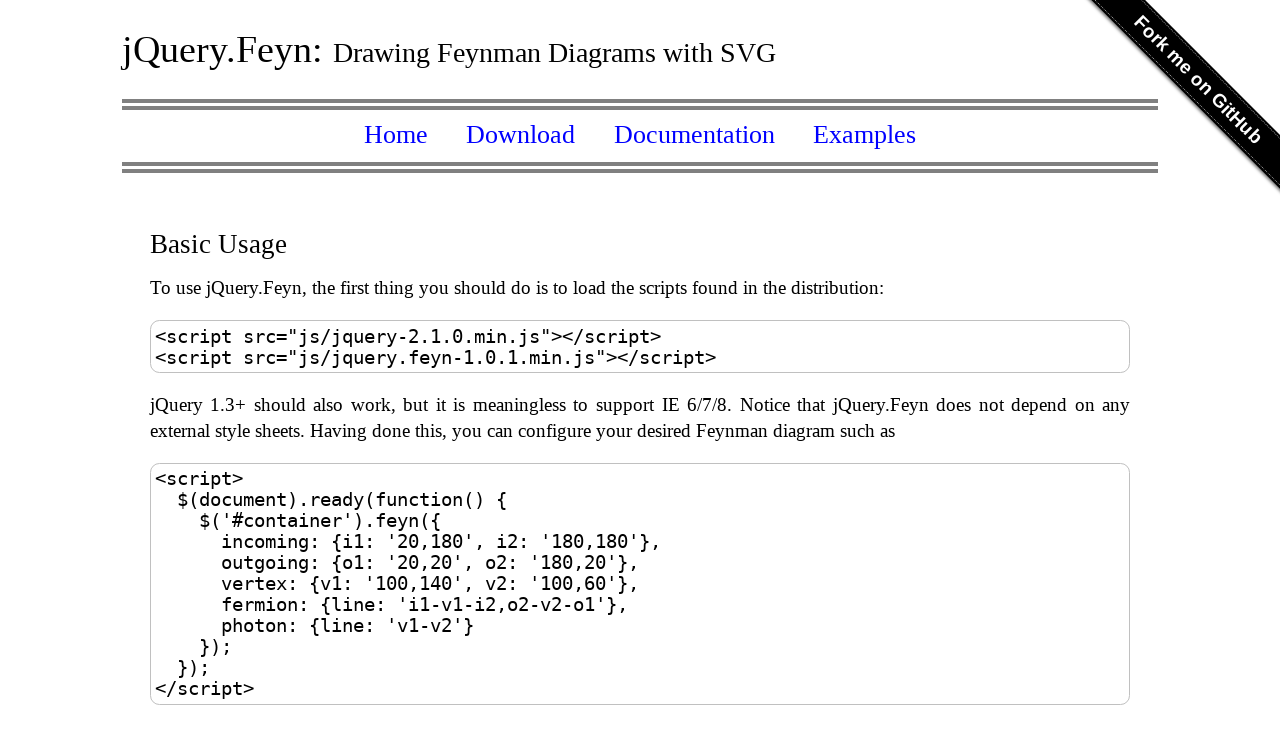

--- FILE ---
content_type: text/html; charset=utf-8
request_url: http://photino.github.io/jquery-feyn/manual.html
body_size: 1255
content:
<!DOCTYPE html>
<html id="manual" lang="en-us">

<head>
<meta charset="utf-8"/>
<title>Documentation | jQuery.Feyn</title>
<meta name="keywords" content="Feynman diagrams, jQuery, SVG"/>
<meta name="description" content="Documentation on jQuery.Feyn"/>
<link rel="stylesheet" media="all" href="css/normalize.css"/>
<link rel="stylesheet" media="all" href="css/default.css"/>
<script src="js/jquery.js"></script>
<script src="js/jdom.js"></script>
<script>
  (function(i,s,o,g,r,a,m){i['GoogleAnalyticsObject']=r;i[r]=i[r]||function(){
  (i[r].q=i[r].q||[]).push(arguments)},i[r].l=1*new Date();a=s.createElement(o),
  m=s.getElementsByTagName(o)[0];a.async=1;a.src=g;m.parentNode.insertBefore(a,m)
  })(window,document,'script','//www.google-analytics.com/analytics.js','ga');
  ga('create', 'UA-43098269-1', 'photino.github.io');
  ga('send', 'pageview');
</script>
</head>

<body>

<header><!-- Load "index.html #index_header" --></header>
<nav><!-- Load "index.html #index_nav" --></nav>

<article>
<section>
<h3>Basic Usage</h3>
<p>
  To use jQuery.Feyn, the first thing you should do is to load the scripts
  found in the distribution:
</p>
<pre><code>&lt;script src=&quot;js/jquery-2.1.0.min.js&quot;&gt;&lt;/script&gt;
&lt;script src=&quot;js/jquery.feyn-1.0.1.min.js&quot;&gt;&lt;/script&gt;
</code></pre>
<p>
  jQuery 1.3+ should also work, but it is meaningless to support IE 6/7/8.
  Notice that jQuery.Feyn does not depend on any external style sheets.
  Having done this, you can configure your desired Feynman diagram such as
</p>
<pre><code>&lt;script&gt;
  $(document).ready(function() {
    $('#container').feyn({
      incoming: {i1: '20,180', i2: '180,180'},
      outgoing: {o1: '20,20', o2: '180,20'},
      vertex: {v1: '100,140', v2: '100,60'},
      fermion: {line: 'i1-v1-i2,o2-v2-o1'},
      photon: {line: 'v1-v2'}
    });
  });
&lt;/script&gt;
</code></pre>
<p>
  The jQuery ID selector <code>$('#container')</code> can also be replaced by
  any other CSS selector that applies to a unique block-level element in your document,
  which serves as the container of jQuery.Feyn's SVG output.
</p>
</section>
<section>
<h3>Further Reading</h3>
<ul>
  <li><a href="manual/options.html">Complete Reference of Options</a></li>
  <li><a href="manual/tips.html">Tips, Tricks, and Troubleshooting</a></li>
  <li><a href="manual/resources.html">Relevant Online Resources</a></li>
</ul>
</section>
</article>

<footer><!-- Load "index.html #index_footer" --></footer>

</body>

</html>



--- FILE ---
content_type: text/html; charset=utf-8
request_url: http://photino.github.io/jquery-feyn/index.html
body_size: 3585
content:
<!DOCTYPE html>
<html id="index" lang="en-us">

<head>
<meta charset="utf-8"/>
<title>jQuery.Feyn</title>
<meta name="keywords" content="Feynman diagrams, jQuery, SVG"/>
<meta name="description" content="An extension package allows you to draw Feynman diagrams with SVG using the standard jQuery syntax."/>
<link rel="stylesheet" media="all" href="css/normalize.css"/>
<link rel="stylesheet" media="all" href="css/default.css"/>
<script src="js/jquery.js"></script>
<script src="js/jquery.feyn.js"></script>
<script src="js/jdom.js"></script>
<script>
  (function(i,s,o,g,r,a,m){i['GoogleAnalyticsObject']=r;i[r]=i[r]||function(){
  (i[r].q=i[r].q||[]).push(arguments)},i[r].l=1*new Date();a=s.createElement(o),
  m=s.getElementsByTagName(o)[0];a.async=1;a.src=g;m.parentNode.insertBefore(a,m)
  })(window,document,'script','//www.google-analytics.com/analytics.js','ga');
  ga('create', 'UA-43098269-1', 'photino.github.io');
  ga('send', 'pageview');
</script>
<script>
  $(document).ready(function() {
    $('#diagram1').feyn({
      incoming: {i1: '20,180', i2: '180,180'},
      outgoing: {o1: '20,20', o2: '180,20'},
      vertex: {v1: '100,140', v2: '100,60', v3: '46,33', v4: '154,33'},
      fermion: {color: 'blue', line: 'i1-v1-i2,o2-v4-v2-v3-o1'},
      photon: {color: 'orange', line: 'v1-v2'},
      gluon: {color: 'green', line: 'v3-v4'},
      symbol: {color: 'olive', s1: ['10,114', -90, 'arrow', 25]},
      node: {color: 'red', show: 'v', radius: 2},
      label: {color: 'maroon', t1: ['10,194', 'e^{&#8722;}'], t2: ['190,194', 'e^+'],
        t3: ['10,12', 'q'], t4: ['190,12', '-q'], t5: ['85,102', '&#947;'],
        t6: ['100,10', 'g']},
      image: {m1: ['120,80', 'svg/muon.svg', 65, 34]}
    });
    $('#diagram2').feyn({
      incoming: {i1: '7,55', i2: '7,155'},
      outgoing: {o1: '193,55', o2: '193,155'},
      vertex: {v1: '52.5,55', v2: '147.5,55', v3: '52.5,155', v4: '147.5,155'},
      photon: {color: 'orange'},
      gluon: {color: 'green', line: 'i1-v1,v2-o1,i2-v3,v4-o2', loop: 'v1-v2'},
      ghost: {color: 'purple', ratio: 0.8, loop: 'v3-v4', offset: 1}
    });
    $('#diagram3').feyn({
      incoming: {i1: '30,75', i2: '30,150'},
      outgoing: {o1: '170,75', o2: '170,150'},
      vertex: {v1: '100,75', v2: '55,150', v3: '85,150', v4: '115,150', v5: '145,150'},
      auxiliary: {a1: '100,25', a2: '85,120', a3: '115,180'},
      fermion: {color: 'blue', arrow: false, line: 'i1-o1,i2-o2'},
      scalar: {color: 'teal', arc: 'v2-v4,v5-v3'},
      symbol: {color: 'olive', s1: ['v1', -90, 'bubble', 50, 20]},
      node: {color: 'red', show: 'a', type: 'otimes', radius: 4},
      label: {color: 'maroon', t1: ['18,80', 'i1'], t2: ['18,155', 'i2'],
        t3: ['185,80', 'o1'], t4: ['185,155', 'o2'], t5: ['100,90', 'v1'],
        t6: ['55,164', 'v2'], t7: ['85,142', 'v3'], t8: ['115,164', 'v4'],
        t9: ['145,142', 'v5'], t10: ['100,15', 'a1'], t11: ['85,110', 'a2'],
        t12: ['115,197', 'a3']}
    });
  });
</script>
<style type="text/css">
  #gallery {
    margin: 2em auto;
    text-align: center;
  }
  [id*="diagram"] {
    display: inline-block;
    margin: 0 0.5em;
    border: solid 1px silver;
  }
</style>
</head>

<body>

<header>
<div id="index_header">
  <h2>jQuery.Feyn: <span>Drawing Feynman Diagrams with SVG</span></h2>
  <div class="github-fork-ribbon-wrapper right">
    <div class="github-fork-ribbon">
      <a href="https://github.com/photino/jquery-feyn">Fork me on GitHub</a>
    </div>
  </div>
</div>
</header>

<nav>
<div id="index_nav">
  <a href="index.html">Home</a>
  <a href="download.html">Download</a>
  <a href="manual.html">Documentation</a>
  <a href="examples.html">Examples</a>
</div>
</nav>

<article>
<section id="gallery">
  <div id="diagram1" data-width=13.3333 data-height=13.3333><!-- Insert Feynman diagram here --></div>
  <div id="diagram2" data-width=13.3333 data-height=13.3333><!-- Insert Feynman diagram here --></div>
  <div id="diagram3" data-width=13.3333 data-height=13.3333><!-- Insert Feynman diagram here --></div>
</section>
<section>
<h3>Overview</h3>
<p> 
  jQuery.Feyn is a <a href="http://jquery.com/">jQuery</a> plugin to
  facilitate your drawing Feynman diagrams with Scalable Vector Graphics (SVG).
  The following list gives a quick overview of the most prominent features:
</p>
<ul>
  <li>Automatic generation of clean SVG source code</li>
  <li>Easy to use, easy to make fine adjustments</li>
  <li>Predefined propagator styles, vertex types, and symbols</li>
  <li>Support for typesetting labels and including external graphics</li>
  <li>Lightweight, cross-browser, and fully documented</li>
</ul>
<p>
  I have tried my best to embrace the tagline of jQuery: <em>write less, do more</em>.
  You can view the source code on 
  <a href="http://github.com/photino/jquery-feyn">GitHub</a>
  or directly in your <a href="js/jquery.feyn-1.0.1.js">browser</a>.
  jQuery.Feyn is released under the <a href="LICENSE.txt">MIT license</a>.
  By the way, I initiated this project so as to replace the PNG format
  <a href="http://commons.wikimedia.org/wiki/Category:Feynman_diagrams">Feynman diagrams</a>
  in Wikimedia Commons. It is also used on the website <a href="http://arxitics.com">arXiv Analytics</a>
  to generate SVG diagrams for the reviews. You may would like to use it for preparing your papers.
  If convenient, please link to this site or cite my
  <a href="http://arxiv.org/abs/1311.6712">arXiv e-print</a> to show your support. Thank you.
</p>
</section>
<section>
<h3>Getting Started</h3>
<p>
  You can start your tour from jQuery.Feyn's <a href="demo.html">online demo</a>
  and view its source by pressing <code>Ctrl+U</code>. Settings for Feynman diagrams
  are in the form of JavaScript's liberal object notation, whose simplicity
  and extensibility has already made it possible for jQuery.Feyn to be lightweight
  and powerful. I hope that you will enjoy this feature if it is still new to you.
  Knowledge on jQuery is not necessary to use jQuery.Feyn, but getting a feel of
  JavaScript syntax will make your exploration easier. More importantly,
  you should be familiar with SVG markup language.
</p>
</section>
<section>
<h3>Supported Browsers</h3>
<p>
  Any modern browsers for desktop or mobile with a basic support of HTML5 and SVG 1.1
  in the standards mode should be OK to run jQuery.Feyn. However, we do not guarantee
  that all of them will display the same SVG exactly on your screen due to their
  differences in SVG rendering. Also note that mobile browsers often show a lot of
  quirks that are hard to work around because of their limitations and different
  UI assumptions. The following provides an incomplete list of supported browsers:
</p>
<ul>
  <li>Firefox 4+</li>
  <li>Chrome 7+</li>
  <li>Opera 11.6+</li>
  <li>Safari 5.1+</li>
  <li>IE 9+</li>
</ul>
<p>
  A more detailed compatibility table for support of inline SVG in HTML5 can be found
  at <a href="http://caniuse.com/svg-html5">caniuse.com/svg-html5</a>. Personaly,
  I recommend Firefox 24+ and Chrome 28+, on which my testing will be conducted continually.
</p>
</section>
<section>
<h3>Bug Reports and Feedback</h3>
<p>
  The preferred way to report bugs is to use the
  <a href="https://github.com/photino/jquery-feyn/issues">GitHub issue tracker</a>.
  Before reporting a bug, please ensure that you have tested the bug on Firefox 24+
  and Chrome 28+. Technical comments and requests for adding more features are also welcome.
  Please e-mail me at <em><span class="despam">panzan89<samp>.phys</samp>@gmail.com</span></em>.
</p>
</section>
<section>
<h3>About the Author</h3>
<p>
  I am currently a graduate student in the 
  <a href="http://english.itp.cas.cn/">Institute of Theoretical Physics</a> 
  at Chinese Academy of Sciences, with the research emphasis on high energy phenomenology.
  You can contact me at 
  <em><span class="despam">panzan<samp>.phys</samp>@itp.ac.cn</span></em>.
</p>
</section>
</article>

<footer>
<div id="index_footer">
<address>
  Copyright &copy; 2013 &ndash; 2014 by <a href="https://github.com/photino">Zan Pan</a> under the
  <a href="http://creativecommons.org/licenses/by/3.0/">Creative Commons Attribution 3.0 License</a>
</address>
</div>
</footer>

</body>

</html>



--- FILE ---
content_type: text/html; charset=utf-8
request_url: http://photino.github.io/jquery-feyn/index.html
body_size: 3585
content:
<!DOCTYPE html>
<html id="index" lang="en-us">

<head>
<meta charset="utf-8"/>
<title>jQuery.Feyn</title>
<meta name="keywords" content="Feynman diagrams, jQuery, SVG"/>
<meta name="description" content="An extension package allows you to draw Feynman diagrams with SVG using the standard jQuery syntax."/>
<link rel="stylesheet" media="all" href="css/normalize.css"/>
<link rel="stylesheet" media="all" href="css/default.css"/>
<script src="js/jquery.js"></script>
<script src="js/jquery.feyn.js"></script>
<script src="js/jdom.js"></script>
<script>
  (function(i,s,o,g,r,a,m){i['GoogleAnalyticsObject']=r;i[r]=i[r]||function(){
  (i[r].q=i[r].q||[]).push(arguments)},i[r].l=1*new Date();a=s.createElement(o),
  m=s.getElementsByTagName(o)[0];a.async=1;a.src=g;m.parentNode.insertBefore(a,m)
  })(window,document,'script','//www.google-analytics.com/analytics.js','ga');
  ga('create', 'UA-43098269-1', 'photino.github.io');
  ga('send', 'pageview');
</script>
<script>
  $(document).ready(function() {
    $('#diagram1').feyn({
      incoming: {i1: '20,180', i2: '180,180'},
      outgoing: {o1: '20,20', o2: '180,20'},
      vertex: {v1: '100,140', v2: '100,60', v3: '46,33', v4: '154,33'},
      fermion: {color: 'blue', line: 'i1-v1-i2,o2-v4-v2-v3-o1'},
      photon: {color: 'orange', line: 'v1-v2'},
      gluon: {color: 'green', line: 'v3-v4'},
      symbol: {color: 'olive', s1: ['10,114', -90, 'arrow', 25]},
      node: {color: 'red', show: 'v', radius: 2},
      label: {color: 'maroon', t1: ['10,194', 'e^{&#8722;}'], t2: ['190,194', 'e^+'],
        t3: ['10,12', 'q'], t4: ['190,12', '-q'], t5: ['85,102', '&#947;'],
        t6: ['100,10', 'g']},
      image: {m1: ['120,80', 'svg/muon.svg', 65, 34]}
    });
    $('#diagram2').feyn({
      incoming: {i1: '7,55', i2: '7,155'},
      outgoing: {o1: '193,55', o2: '193,155'},
      vertex: {v1: '52.5,55', v2: '147.5,55', v3: '52.5,155', v4: '147.5,155'},
      photon: {color: 'orange'},
      gluon: {color: 'green', line: 'i1-v1,v2-o1,i2-v3,v4-o2', loop: 'v1-v2'},
      ghost: {color: 'purple', ratio: 0.8, loop: 'v3-v4', offset: 1}
    });
    $('#diagram3').feyn({
      incoming: {i1: '30,75', i2: '30,150'},
      outgoing: {o1: '170,75', o2: '170,150'},
      vertex: {v1: '100,75', v2: '55,150', v3: '85,150', v4: '115,150', v5: '145,150'},
      auxiliary: {a1: '100,25', a2: '85,120', a3: '115,180'},
      fermion: {color: 'blue', arrow: false, line: 'i1-o1,i2-o2'},
      scalar: {color: 'teal', arc: 'v2-v4,v5-v3'},
      symbol: {color: 'olive', s1: ['v1', -90, 'bubble', 50, 20]},
      node: {color: 'red', show: 'a', type: 'otimes', radius: 4},
      label: {color: 'maroon', t1: ['18,80', 'i1'], t2: ['18,155', 'i2'],
        t3: ['185,80', 'o1'], t4: ['185,155', 'o2'], t5: ['100,90', 'v1'],
        t6: ['55,164', 'v2'], t7: ['85,142', 'v3'], t8: ['115,164', 'v4'],
        t9: ['145,142', 'v5'], t10: ['100,15', 'a1'], t11: ['85,110', 'a2'],
        t12: ['115,197', 'a3']}
    });
  });
</script>
<style type="text/css">
  #gallery {
    margin: 2em auto;
    text-align: center;
  }
  [id*="diagram"] {
    display: inline-block;
    margin: 0 0.5em;
    border: solid 1px silver;
  }
</style>
</head>

<body>

<header>
<div id="index_header">
  <h2>jQuery.Feyn: <span>Drawing Feynman Diagrams with SVG</span></h2>
  <div class="github-fork-ribbon-wrapper right">
    <div class="github-fork-ribbon">
      <a href="https://github.com/photino/jquery-feyn">Fork me on GitHub</a>
    </div>
  </div>
</div>
</header>

<nav>
<div id="index_nav">
  <a href="index.html">Home</a>
  <a href="download.html">Download</a>
  <a href="manual.html">Documentation</a>
  <a href="examples.html">Examples</a>
</div>
</nav>

<article>
<section id="gallery">
  <div id="diagram1" data-width=13.3333 data-height=13.3333><!-- Insert Feynman diagram here --></div>
  <div id="diagram2" data-width=13.3333 data-height=13.3333><!-- Insert Feynman diagram here --></div>
  <div id="diagram3" data-width=13.3333 data-height=13.3333><!-- Insert Feynman diagram here --></div>
</section>
<section>
<h3>Overview</h3>
<p> 
  jQuery.Feyn is a <a href="http://jquery.com/">jQuery</a> plugin to
  facilitate your drawing Feynman diagrams with Scalable Vector Graphics (SVG).
  The following list gives a quick overview of the most prominent features:
</p>
<ul>
  <li>Automatic generation of clean SVG source code</li>
  <li>Easy to use, easy to make fine adjustments</li>
  <li>Predefined propagator styles, vertex types, and symbols</li>
  <li>Support for typesetting labels and including external graphics</li>
  <li>Lightweight, cross-browser, and fully documented</li>
</ul>
<p>
  I have tried my best to embrace the tagline of jQuery: <em>write less, do more</em>.
  You can view the source code on 
  <a href="http://github.com/photino/jquery-feyn">GitHub</a>
  or directly in your <a href="js/jquery.feyn-1.0.1.js">browser</a>.
  jQuery.Feyn is released under the <a href="LICENSE.txt">MIT license</a>.
  By the way, I initiated this project so as to replace the PNG format
  <a href="http://commons.wikimedia.org/wiki/Category:Feynman_diagrams">Feynman diagrams</a>
  in Wikimedia Commons. It is also used on the website <a href="http://arxitics.com">arXiv Analytics</a>
  to generate SVG diagrams for the reviews. You may would like to use it for preparing your papers.
  If convenient, please link to this site or cite my
  <a href="http://arxiv.org/abs/1311.6712">arXiv e-print</a> to show your support. Thank you.
</p>
</section>
<section>
<h3>Getting Started</h3>
<p>
  You can start your tour from jQuery.Feyn's <a href="demo.html">online demo</a>
  and view its source by pressing <code>Ctrl+U</code>. Settings for Feynman diagrams
  are in the form of JavaScript's liberal object notation, whose simplicity
  and extensibility has already made it possible for jQuery.Feyn to be lightweight
  and powerful. I hope that you will enjoy this feature if it is still new to you.
  Knowledge on jQuery is not necessary to use jQuery.Feyn, but getting a feel of
  JavaScript syntax will make your exploration easier. More importantly,
  you should be familiar with SVG markup language.
</p>
</section>
<section>
<h3>Supported Browsers</h3>
<p>
  Any modern browsers for desktop or mobile with a basic support of HTML5 and SVG 1.1
  in the standards mode should be OK to run jQuery.Feyn. However, we do not guarantee
  that all of them will display the same SVG exactly on your screen due to their
  differences in SVG rendering. Also note that mobile browsers often show a lot of
  quirks that are hard to work around because of their limitations and different
  UI assumptions. The following provides an incomplete list of supported browsers:
</p>
<ul>
  <li>Firefox 4+</li>
  <li>Chrome 7+</li>
  <li>Opera 11.6+</li>
  <li>Safari 5.1+</li>
  <li>IE 9+</li>
</ul>
<p>
  A more detailed compatibility table for support of inline SVG in HTML5 can be found
  at <a href="http://caniuse.com/svg-html5">caniuse.com/svg-html5</a>. Personaly,
  I recommend Firefox 24+ and Chrome 28+, on which my testing will be conducted continually.
</p>
</section>
<section>
<h3>Bug Reports and Feedback</h3>
<p>
  The preferred way to report bugs is to use the
  <a href="https://github.com/photino/jquery-feyn/issues">GitHub issue tracker</a>.
  Before reporting a bug, please ensure that you have tested the bug on Firefox 24+
  and Chrome 28+. Technical comments and requests for adding more features are also welcome.
  Please e-mail me at <em><span class="despam">panzan89<samp>.phys</samp>@gmail.com</span></em>.
</p>
</section>
<section>
<h3>About the Author</h3>
<p>
  I am currently a graduate student in the 
  <a href="http://english.itp.cas.cn/">Institute of Theoretical Physics</a> 
  at Chinese Academy of Sciences, with the research emphasis on high energy phenomenology.
  You can contact me at 
  <em><span class="despam">panzan<samp>.phys</samp>@itp.ac.cn</span></em>.
</p>
</section>
</article>

<footer>
<div id="index_footer">
<address>
  Copyright &copy; 2013 &ndash; 2014 by <a href="https://github.com/photino">Zan Pan</a> under the
  <a href="http://creativecommons.org/licenses/by/3.0/">Creative Commons Attribution 3.0 License</a>
</address>
</div>
</footer>

</body>

</html>



--- FILE ---
content_type: text/html; charset=utf-8
request_url: http://photino.github.io/jquery-feyn/index.html
body_size: 3585
content:
<!DOCTYPE html>
<html id="index" lang="en-us">

<head>
<meta charset="utf-8"/>
<title>jQuery.Feyn</title>
<meta name="keywords" content="Feynman diagrams, jQuery, SVG"/>
<meta name="description" content="An extension package allows you to draw Feynman diagrams with SVG using the standard jQuery syntax."/>
<link rel="stylesheet" media="all" href="css/normalize.css"/>
<link rel="stylesheet" media="all" href="css/default.css"/>
<script src="js/jquery.js"></script>
<script src="js/jquery.feyn.js"></script>
<script src="js/jdom.js"></script>
<script>
  (function(i,s,o,g,r,a,m){i['GoogleAnalyticsObject']=r;i[r]=i[r]||function(){
  (i[r].q=i[r].q||[]).push(arguments)},i[r].l=1*new Date();a=s.createElement(o),
  m=s.getElementsByTagName(o)[0];a.async=1;a.src=g;m.parentNode.insertBefore(a,m)
  })(window,document,'script','//www.google-analytics.com/analytics.js','ga');
  ga('create', 'UA-43098269-1', 'photino.github.io');
  ga('send', 'pageview');
</script>
<script>
  $(document).ready(function() {
    $('#diagram1').feyn({
      incoming: {i1: '20,180', i2: '180,180'},
      outgoing: {o1: '20,20', o2: '180,20'},
      vertex: {v1: '100,140', v2: '100,60', v3: '46,33', v4: '154,33'},
      fermion: {color: 'blue', line: 'i1-v1-i2,o2-v4-v2-v3-o1'},
      photon: {color: 'orange', line: 'v1-v2'},
      gluon: {color: 'green', line: 'v3-v4'},
      symbol: {color: 'olive', s1: ['10,114', -90, 'arrow', 25]},
      node: {color: 'red', show: 'v', radius: 2},
      label: {color: 'maroon', t1: ['10,194', 'e^{&#8722;}'], t2: ['190,194', 'e^+'],
        t3: ['10,12', 'q'], t4: ['190,12', '-q'], t5: ['85,102', '&#947;'],
        t6: ['100,10', 'g']},
      image: {m1: ['120,80', 'svg/muon.svg', 65, 34]}
    });
    $('#diagram2').feyn({
      incoming: {i1: '7,55', i2: '7,155'},
      outgoing: {o1: '193,55', o2: '193,155'},
      vertex: {v1: '52.5,55', v2: '147.5,55', v3: '52.5,155', v4: '147.5,155'},
      photon: {color: 'orange'},
      gluon: {color: 'green', line: 'i1-v1,v2-o1,i2-v3,v4-o2', loop: 'v1-v2'},
      ghost: {color: 'purple', ratio: 0.8, loop: 'v3-v4', offset: 1}
    });
    $('#diagram3').feyn({
      incoming: {i1: '30,75', i2: '30,150'},
      outgoing: {o1: '170,75', o2: '170,150'},
      vertex: {v1: '100,75', v2: '55,150', v3: '85,150', v4: '115,150', v5: '145,150'},
      auxiliary: {a1: '100,25', a2: '85,120', a3: '115,180'},
      fermion: {color: 'blue', arrow: false, line: 'i1-o1,i2-o2'},
      scalar: {color: 'teal', arc: 'v2-v4,v5-v3'},
      symbol: {color: 'olive', s1: ['v1', -90, 'bubble', 50, 20]},
      node: {color: 'red', show: 'a', type: 'otimes', radius: 4},
      label: {color: 'maroon', t1: ['18,80', 'i1'], t2: ['18,155', 'i2'],
        t3: ['185,80', 'o1'], t4: ['185,155', 'o2'], t5: ['100,90', 'v1'],
        t6: ['55,164', 'v2'], t7: ['85,142', 'v3'], t8: ['115,164', 'v4'],
        t9: ['145,142', 'v5'], t10: ['100,15', 'a1'], t11: ['85,110', 'a2'],
        t12: ['115,197', 'a3']}
    });
  });
</script>
<style type="text/css">
  #gallery {
    margin: 2em auto;
    text-align: center;
  }
  [id*="diagram"] {
    display: inline-block;
    margin: 0 0.5em;
    border: solid 1px silver;
  }
</style>
</head>

<body>

<header>
<div id="index_header">
  <h2>jQuery.Feyn: <span>Drawing Feynman Diagrams with SVG</span></h2>
  <div class="github-fork-ribbon-wrapper right">
    <div class="github-fork-ribbon">
      <a href="https://github.com/photino/jquery-feyn">Fork me on GitHub</a>
    </div>
  </div>
</div>
</header>

<nav>
<div id="index_nav">
  <a href="index.html">Home</a>
  <a href="download.html">Download</a>
  <a href="manual.html">Documentation</a>
  <a href="examples.html">Examples</a>
</div>
</nav>

<article>
<section id="gallery">
  <div id="diagram1" data-width=13.3333 data-height=13.3333><!-- Insert Feynman diagram here --></div>
  <div id="diagram2" data-width=13.3333 data-height=13.3333><!-- Insert Feynman diagram here --></div>
  <div id="diagram3" data-width=13.3333 data-height=13.3333><!-- Insert Feynman diagram here --></div>
</section>
<section>
<h3>Overview</h3>
<p> 
  jQuery.Feyn is a <a href="http://jquery.com/">jQuery</a> plugin to
  facilitate your drawing Feynman diagrams with Scalable Vector Graphics (SVG).
  The following list gives a quick overview of the most prominent features:
</p>
<ul>
  <li>Automatic generation of clean SVG source code</li>
  <li>Easy to use, easy to make fine adjustments</li>
  <li>Predefined propagator styles, vertex types, and symbols</li>
  <li>Support for typesetting labels and including external graphics</li>
  <li>Lightweight, cross-browser, and fully documented</li>
</ul>
<p>
  I have tried my best to embrace the tagline of jQuery: <em>write less, do more</em>.
  You can view the source code on 
  <a href="http://github.com/photino/jquery-feyn">GitHub</a>
  or directly in your <a href="js/jquery.feyn-1.0.1.js">browser</a>.
  jQuery.Feyn is released under the <a href="LICENSE.txt">MIT license</a>.
  By the way, I initiated this project so as to replace the PNG format
  <a href="http://commons.wikimedia.org/wiki/Category:Feynman_diagrams">Feynman diagrams</a>
  in Wikimedia Commons. It is also used on the website <a href="http://arxitics.com">arXiv Analytics</a>
  to generate SVG diagrams for the reviews. You may would like to use it for preparing your papers.
  If convenient, please link to this site or cite my
  <a href="http://arxiv.org/abs/1311.6712">arXiv e-print</a> to show your support. Thank you.
</p>
</section>
<section>
<h3>Getting Started</h3>
<p>
  You can start your tour from jQuery.Feyn's <a href="demo.html">online demo</a>
  and view its source by pressing <code>Ctrl+U</code>. Settings for Feynman diagrams
  are in the form of JavaScript's liberal object notation, whose simplicity
  and extensibility has already made it possible for jQuery.Feyn to be lightweight
  and powerful. I hope that you will enjoy this feature if it is still new to you.
  Knowledge on jQuery is not necessary to use jQuery.Feyn, but getting a feel of
  JavaScript syntax will make your exploration easier. More importantly,
  you should be familiar with SVG markup language.
</p>
</section>
<section>
<h3>Supported Browsers</h3>
<p>
  Any modern browsers for desktop or mobile with a basic support of HTML5 and SVG 1.1
  in the standards mode should be OK to run jQuery.Feyn. However, we do not guarantee
  that all of them will display the same SVG exactly on your screen due to their
  differences in SVG rendering. Also note that mobile browsers often show a lot of
  quirks that are hard to work around because of their limitations and different
  UI assumptions. The following provides an incomplete list of supported browsers:
</p>
<ul>
  <li>Firefox 4+</li>
  <li>Chrome 7+</li>
  <li>Opera 11.6+</li>
  <li>Safari 5.1+</li>
  <li>IE 9+</li>
</ul>
<p>
  A more detailed compatibility table for support of inline SVG in HTML5 can be found
  at <a href="http://caniuse.com/svg-html5">caniuse.com/svg-html5</a>. Personaly,
  I recommend Firefox 24+ and Chrome 28+, on which my testing will be conducted continually.
</p>
</section>
<section>
<h3>Bug Reports and Feedback</h3>
<p>
  The preferred way to report bugs is to use the
  <a href="https://github.com/photino/jquery-feyn/issues">GitHub issue tracker</a>.
  Before reporting a bug, please ensure that you have tested the bug on Firefox 24+
  and Chrome 28+. Technical comments and requests for adding more features are also welcome.
  Please e-mail me at <em><span class="despam">panzan89<samp>.phys</samp>@gmail.com</span></em>.
</p>
</section>
<section>
<h3>About the Author</h3>
<p>
  I am currently a graduate student in the 
  <a href="http://english.itp.cas.cn/">Institute of Theoretical Physics</a> 
  at Chinese Academy of Sciences, with the research emphasis on high energy phenomenology.
  You can contact me at 
  <em><span class="despam">panzan<samp>.phys</samp>@itp.ac.cn</span></em>.
</p>
</section>
</article>

<footer>
<div id="index_footer">
<address>
  Copyright &copy; 2013 &ndash; 2014 by <a href="https://github.com/photino">Zan Pan</a> under the
  <a href="http://creativecommons.org/licenses/by/3.0/">Creative Commons Attribution 3.0 License</a>
</address>
</div>
</footer>

</body>

</html>



--- FILE ---
content_type: text/css; charset=utf-8
request_url: http://photino.github.io/jquery-feyn/css/normalize.css
body_size: 1202
content:
/* A modern, HTML5-ready alternative to CSS resets
 * URL: https://github.com/necolas/normalize.css/
 */

article, aside, details, figcaption, figure, footer,
header, nav, section, summary {
  display: block;
}

audio, canvas, video {
  display: inline-block;
  *display: inline;
  *zoom: 1;
}

audio:not([controls]) {
  display: none;
}

[hidden] {
  display: none;
}

html {
  font-size: 100%; 
  -webkit-text-size-adjust: none; 
  -ms-text-size-adjust: none; 
}

html, button, input, select, textarea {
  font-family: sans-serif;
}

body {
  margin: 0;
}

a:focus {
  outline: thin dotted;
}

a:hover, a:active {
  outline: 0;
}

h1 {
  font-size: 2em;
  margin: 0.67em 0;
}

h2 {
  font-size: 1.5em;
  margin: 0.83em 0;
}

h3 {
  font-size: 1.17em;
  margin: 1em 0;
}

h4 {
  font-size: 1em;
  margin: 1.33em 0;
}

h5 {
  font-size: 0.83em;
  margin: 1.67em 0;
}

h6 {
  font-size: 0.75em;
  margin: 2.33em 0;
}

abbr[title] {
  border-bottom: 1px dotted;
}

b, strong {
  font-weight: bold;
}

blockquote {
  margin: 1em 40px;
}

dfn {
  font-style: italic;
}

mark {
  background: #FF0;
  color: #000;
}

p, pre {
  margin: 1em 0;
}

pre, code, kbd, samp {
  font-family: monospace, serif;
  _font-family: 'courier new', monospace;
  font-size: 1em;
}

pre {
  white-space: pre;
  white-space: pre-wrap;
  word-wrap: break-word;
}

q {
  quotes: none;
}

q:before, q:after {
  content: '';
  content: none;
}

small {
  font-size: 75%;
}

sub, sup {
  font-size: 75%;
  line-height: 0;
  position: relative;
  vertical-align: baseline;
}

sup {
  top: -0.5em;
}

sub {
  bottom: -0.25em;
}

dl, menu, ol, ul {
  margin: 1em 0;
}

dd {
  margin: 0 0 0 40px;
}

menu, ol, ul {
  padding: 0 0 0 40px;
}

nav ul, nav ol {
  list-style: none;
  list-style-image: none;
}

img {
  border: 0; 
  -ms-interpolation-mode: bicubic; 
}

svg:not(:root) {
  overflow: hidden;
}

figure {
  margin: 0;
}

form {
  margin: 0;
}

fieldset {
  border: 1px solid #C0C0C0;
  margin: 0 2px;
  padding: 0.35em 0.625em 0.75em;
}

legend {
  border: 0; 
  padding: 0;
  white-space: normal; 
  *margin-left: -7px; 
}

button, input, select, textarea {
  font-size: 100%; 
  margin: 0; 
  vertical-align: baseline; 
  *vertical-align: middle; 
}

button, input {
  line-height: normal; 
}

button, input[type="button"],
input[type="reset"], input[type="submit"] {
  cursor: pointer; 
  -webkit-appearance: button; 
  *overflow: visible;  
  box-sizing: content-box;
  -moz-box-sizing: content-box;
  -ms-box-sizing: content-box;
  -webkit-box-sizing: content-box;  
}

button[disabled], input[disabled] {
  cursor: default;
}

input[type="checkbox"], input[type="radio"] {
  box-sizing: border-box; 
  padding: 0; 
  *height: 13px; 
  *width: 13px; 
}

input[type="search"] {
  -webkit-appearance: textfield; 
  -moz-box-sizing: content-box;
  -webkit-box-sizing: content-box; 
  box-sizing: content-box;
}

input[type="search"]::-webkit-search-decoration,
input[type="search"]::-webkit-search-cancel-button {
  -webkit-appearance: none;
}

button::-moz-focus-inner, input::-moz-focus-inner {
  border: 0;
  padding: 0;
}

textarea {
  overflow: auto; 
  vertical-align: top; 
}

table {
  border-collapse: collapse;
  border-spacing: 0;
}


--- FILE ---
content_type: text/css; charset=utf-8
request_url: http://photino.github.io/jquery-feyn/css/default.css
body_size: 552
content:

@import "style.css";
@import "gh-fork-ribbon.css";

body, ul, ol, li, dl, dt, dd, img, h2, h3 {
  margin: 0;
  padding: 0;
}

h2, h3 {
  font-weight: normal;
}

ul, ol {
  list-style-type: none;
}

body {
  width: 81%;
  margin: 1.2% auto;
  font-size: 10px;
  text-align: justify;
  font-family: Georgia, Utopia, Palatino, Times, serif;
  color: black;
}

header {
  min-height: 2.4em;
  margin: 1.5em 0 1em;
  font-size: 150%;
}

header h2 {
  font-size: 200%;
}

header h2 span {
  font-size: 75%;
}

nav {
  min-height: 2em;
  margin: 1em 0;
  font-size: 210%;
  text-align: center;
  border-top: 0.4em double gray;
  border-bottom: 0.4em double gray;
}

nav a {
  display: inline-block;
  padding: 0.4em 0.6em;
}

article {
  margin: 3em 0;
  font-size: 150%;
}

article section {
  margin: 1em 1.5em;
}

article h3 {
  margin: 1.5em 0 0.5em;
  font-size: 144%;
}

article h4 {
  margin: 1.5em 0 0.5em;
  font-size: 120%;
  font-weight: normal;
}

article ul {
  margin: 0.5em 2em;
  line-height: 140%;
  list-style: outside disc;
}

article dl {
  margin: 0.5em 0;
  line-height: 140%;
}

article dd {
  margin: 0 0 0.5em 1.5em;
  text-align: left;
}

footer {
  margin: 1.5em 0;
  font-size: 140%;
}

footer address {
  display: block;
  font-style: normal;
}

p {
  margin: 0.8em 0 0.3em;
  line-height: 140%;
}

figure {
  margin: 1em auto 2em;
  text-align: center;
}

svg {
  width: 100%;
  height: 100%;
}


--- FILE ---
content_type: text/css; charset=utf-8
request_url: http://photino.github.io/jquery-feyn/css/style.css
body_size: 205
content:
pre {
  padding: 0.25em;
  border: solid 1px silver;
  border-radius: 0.5em;
}

a {
  text-decoration: none;
  outline: none;
  color: #00F;
}

a:hover {
  color: #FF8000;
  background: transparent;
}

.center {
  margin: 0 auto;
  text-align: center;
}

.hidden {
  display: none;
}

.despam samp {
  display: none;
}



--- FILE ---
content_type: text/css; charset=utf-8
request_url: http://photino.github.io/jquery-feyn/css/gh-fork-ribbon.css
body_size: 1031
content:
/* Left will inherit from right (so we don't need to duplicate code */
.github-fork-ribbon {
  /* The right and left lasses determine the side we attach our banner to */
  position: absolute;

  /* Add a bit of padding to give some substance outside the "stitching" */
  padding: 2px 0;

  /* Set the base colour */
  background-color: #000;

  /* Set a gradient: transparent black at the top to almost-transparent black at the bottom */
  background-image: -webkit-gradient(linear, left top, left bottom, from(rgba(0, 0, 0, 0.00)), to(rgba(0, 0, 0, 0.15)));
  background-image: -webkit-linear-gradient(top, rgba(0, 0, 0, 0.00), rgba(0, 0, 0, 0.15));
  background-image: -moz-linear-gradient(top, rgba(0, 0, 0, 0.00), rgba(0, 0, 0, 0.15));
  background-image: -o-linear-gradient(top, rgba(0, 0, 0, 0.00), rgba(0, 0, 0, 0.15));
  background-image: -ms-linear-gradient(top, rgba(0, 0, 0, 0.00), rgba(0, 0, 0, 0.15));
  background-image: linear-gradient(top, rgba(0, 0, 0, 0.00), rgba(0, 0, 0, 0.15));
  filter: progid:DXImageTransform.Microsoft.gradient(GradientType=0,StartColorStr='#000000', EndColorStr='#000000');

  /* Add a drop shadow */
  -webkit-box-shadow: 0px 2px 3px 0px rgba(0, 0, 0, 0.5);
  box-shadow: 0px 2px 3px 0px rgba(0, 0, 0, 0.5);

  z-index: 9999;
  pointer-events: auto;
}

.github-fork-ribbon a,
.github-fork-ribbon a:hover {
  /* Set the font */
  font-family: "Helvetica Neue", Helvetica, Arial, sans-serif;
  
  font-weight: 700;
  color: white;

  /* Set the text properties */
  text-decoration: none;
  text-shadow: 0 -1px rgba(0,0,0,0.5);
  text-align: center;

  /* Set the geometry. If you fiddle with these you'll also need to tweak the top and right values in #github-fork-ribbon. */
  width: 15.3846em;
  line-height: 1.5385em;

  /* Set the layout properties */
  display: inline-block;
  padding: 2px 0;

  /* Add "stitching" effect */
  border-width: 1px 0;
  border-style: dotted;
  border-color: rgba(255,255,255,0.7);
}

.github-fork-ribbon-wrapper {
  width: 11.5385em;
  height: 11.5385em;
  position: absolute;
  overflow: hidden;
  top: 0;
  z-index: 9999;
  pointer-events: none;
}

.github-fork-ribbon-wrapper.fixed {
  position: fixed;
}

.github-fork-ribbon-wrapper.left {
  left: 0;
}

.github-fork-ribbon-wrapper.right {
  right: 0;
}

.github-fork-ribbon-wrapper.left-bottom {
  position: fixed;
  top: inherit;
  bottom: 0;
  left: 0;
}

.github-fork-ribbon-wrapper.right-bottom {
  position: fixed;
  top: inherit;
  bottom: 0;
  right: 0;
}

.github-fork-ribbon-wrapper.right .github-fork-ribbon {
  top: 3.23077em;
  right: -3.30769em;

  /* Rotate the banner 45 degrees */
  -webkit-transform: rotate(45deg);
  -moz-transform: rotate(45deg);
  -o-transform: rotate(45deg);
  transform: rotate(45deg);
}

.github-fork-ribbon-wrapper.left .github-fork-ribbon {
  top: 3.23077em;
  right: -3.30769em;

  /* Rotate the banner -45 degrees */
  -webkit-transform: rotate(-45deg);
  -moz-transform: rotate(-45deg);
  -o-transform: rotate(-45deg);
  transform: rotate(-45deg);
}


.github-fork-ribbon-wrapper.left-bottom .github-fork-ribbon {
  top: 6.15385em;
  left: -3.30769em;

  /* Rotate the banner -45 degrees */
  -webkit-transform: rotate(45deg);
  -moz-transform: rotate(45deg);
  -o-transform: rotate(45deg);
  transform: rotate(45deg);
}

.github-fork-ribbon-wrapper.right-bottom .github-fork-ribbon {
  top: 6.15385em;
  right: -3.30769em;

  /* Rotate the banner -45 degrees */
  -webkit-transform: rotate(-45deg);
  -moz-transform: rotate(-45deg);
  -o-transform: rotate(-45deg);
  transform: rotate(-45deg);
}


--- FILE ---
content_type: text/plain
request_url: https://www.google-analytics.com/j/collect?v=1&_v=j102&a=784753320&t=pageview&_s=1&dl=http%3A%2F%2Fphotino.github.io%2Fjquery-feyn%2Fmanual.html&ul=en-us%40posix&dt=Documentation%20%7C%20jQuery.Feyn&sr=1280x720&vp=1280x720&_u=IEBAAAABAAAAACAAI~&jid=1207001106&gjid=1660670487&cid=313027818.1768851738&tid=UA-43098269-1&_gid=1747347199.1768851738&_r=1&_slc=1&z=954315370
body_size: -286
content:
2,cG-20Z3SQT064

--- FILE ---
content_type: application/javascript; charset=utf-8
request_url: http://photino.github.io/jquery-feyn/js/jdom.js
body_size: 797
content:
/* "Manipulation for DOM", Date: 2013/05/05
 * copyright by Zan Pan under GNU GPL3
*/

(function() {
'use strict';

var url = window.location.href,
  html = $('html').attr('id'),
  menu = html.split('/')[0],
  host = url.replace(html + '.html', ''),
  path = (html.indexOf('/') != -1) ? '../' : '';

// Set favicon viewport for mobile phones
$('head').append('<link rel="icon" type="image/png" href="' +
  path + 'favicon.png"/>');
$('head').append('<meta name="viewport" content="width=device-width,' +
  'initial-scale=1.0,minimum-scale=0.25,user-scalable=yes"/>');

$(document).ready(function() {
  var width = $(window).width(),
    font = 10 * width / 1024;
  $('body').css('font-size', font.toString() + 'px');

  $('[data-width]').each(function() {
    $(this).css({
      'width': $(this).data('width') + 'em',
      'height': $(this).data('height') + 'em'
    });
  });

  if(html != 'index') {
    $('header').load(path + 'index.html #index_header', function() {
      $('h2 a').attr('href', path + 'index.html');
    });
    $('nav').load(path + 'index.html #index_nav', function() {
      if(path == '../') {
        $('nav a').each(function() {
          var href = $(this).attr('href'),
            anchor = href.split('/');
          if(anchor[0] == menu) {
            href = anchor[anchor.length - 1];
          } else {
            href = '../' + href;
          }
          $(this).attr('href', href);
        });
      }
    });
    $('footer').load(path + 'index.html #index_footer');
  }

  $(this).on('click', 'a[href^="http"]', function() {
    if(!RegExp(host).test(this.href)) {
      window.open(this.href); 
      return false;
    }
    return true;
  });

});

})();
